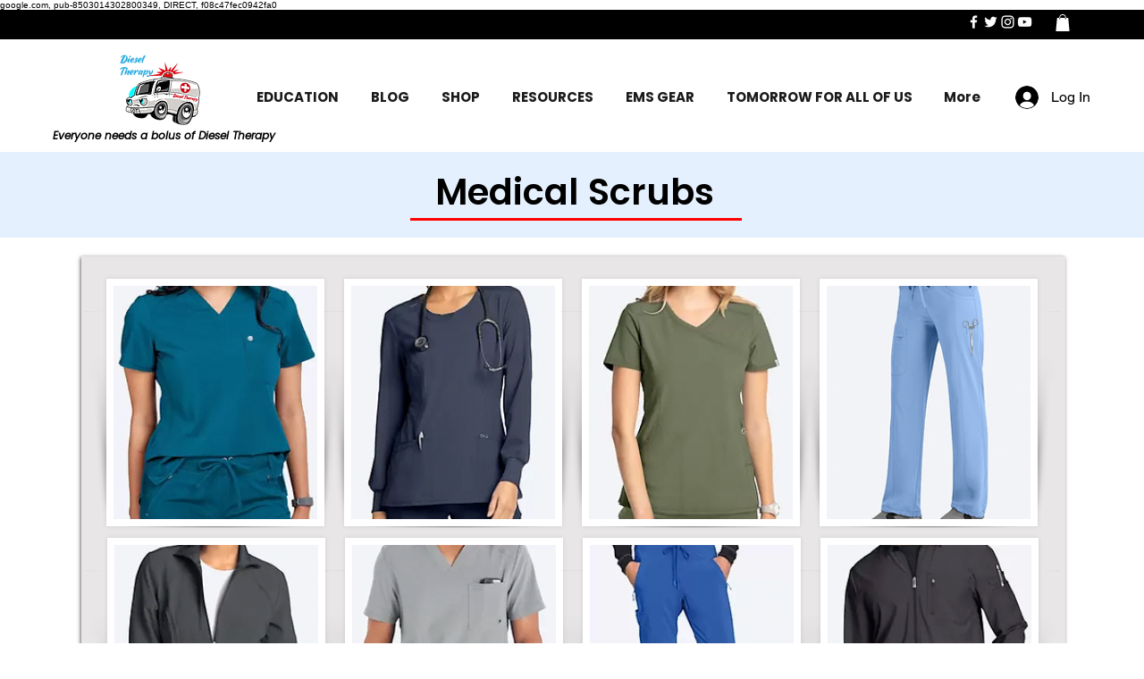

--- FILE ---
content_type: text/html; charset=utf-8
request_url: https://www.google.com/recaptcha/api2/aframe
body_size: 267
content:
<!DOCTYPE HTML><html><head><meta http-equiv="content-type" content="text/html; charset=UTF-8"></head><body><script nonce="Pqu-5gMxwR918b-mcnzY2A">/** Anti-fraud and anti-abuse applications only. See google.com/recaptcha */ try{var clients={'sodar':'https://pagead2.googlesyndication.com/pagead/sodar?'};window.addEventListener("message",function(a){try{if(a.source===window.parent){var b=JSON.parse(a.data);var c=clients[b['id']];if(c){var d=document.createElement('img');d.src=c+b['params']+'&rc='+(localStorage.getItem("rc::a")?sessionStorage.getItem("rc::b"):"");window.document.body.appendChild(d);sessionStorage.setItem("rc::e",parseInt(sessionStorage.getItem("rc::e")||0)+1);localStorage.setItem("rc::h",'1768994189346');}}}catch(b){}});window.parent.postMessage("_grecaptcha_ready", "*");}catch(b){}</script></body></html>